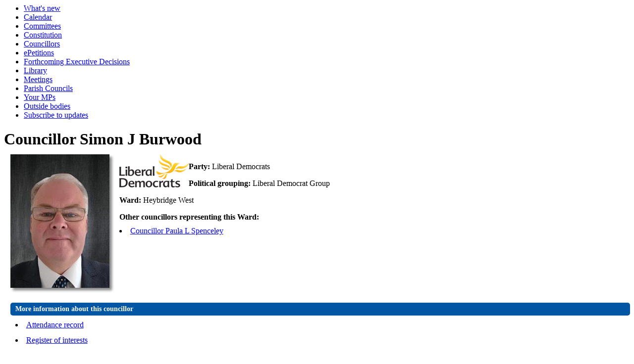

--- FILE ---
content_type: text/html; charset=utf-8
request_url: https://democracy.maldon.gov.uk/mgUserInfo.aspx?UID=810
body_size: 2830
content:
<html><!-- Modern.gov Reverse CMS --><head><meta http-equiv='X-UA-Compatible' content='IE=edge, chrome=1' /><meta name="DC.title"  content="Councillor details - Councillor Simon J Burwood"/>
<meta name="DC.description"  content="A full profile of Councillor Simon J Burwood including ward, surgey details, responsibilities, and contact addresses."/>
<meta name="DC.date" scheme="W3CDTF"  content="2026-01-22"/>
<meta name="DC.date.modified" scheme="W3CDTF"  content="2025-12-11"/>
<meta name="DC.date.created" scheme="W3CDTF"  content="2023-04-14"/>
<meta name="DC.subject" scheme="eGMS.IPSV"  content="Government, politics and public administration"/>
<meta name="DC.subject" scheme="eGMS.IPSV"  content="Local government"/>
<meta name="DC.subject" scheme="eGMS.IPSV"  content="Decision making"/>
<meta name="DC.subject" scheme="eGMS.IPSV"  content="Councillors"/>

<link type="text/css" href="jquery-ui/css/Smoothness/jquery-ui-1.13.2.custom.min.css" rel="stylesheet" /> 
<link type="text/css" href="jquery-ui/Add-ons/mg.jqueryaddons.css" rel="stylesheet" /> 
	<link rel="stylesheet" href="SiteSpecific/ssMgStyles.css" type="text/css" media="all" />
	<link rel="stylesheet" href="SiteSpecific/ssWordStyles.css" type="text/css" media="all" />
<title>Councillor details - Councillor Simon J Burwood</title></head><body><ul><li><a href="mgWhatsNew.aspx?bcr=1" title="Link to what's new">What's new</a></li><li><a href="mgCalendarMonthView.aspx?GL=1&amp;bcr=1" title="Link to calendar of meetings">Calendar</a></li><li><a href="mgListCommittees.aspx?bcr=1" title="Link to committee structure">Committees</a></li><li><a href="ieListMeetings.aspx?CId=204&info=1" title="Link to Constitution">Constitution</a></li><li><a href="mgMemberIndex.aspx?bcr=1" title="Link to Councillors">Councillors</a></li><li><a href="mgepetitionlistdisplay.aspx?bcr=1" title="Link to ePetitions">ePetitions</a></li><li><a href="mgDelegatedDecisions.aspx?&RP=0K=0&DM=0&HD=0&DS=1&Next=true&H=1&META=mgforthcomingdecisions&V=1" title="Link to Forthcoming Executive Decisions">Forthcoming Executive Decisions</a></li><li><a href="ecCatDisplay.aspx?bcr=1&amp;sch=doc" title="Link to library of standard documents">Library</a></li><li><a href="ieDocHome.aspx?bcr=1" title="Link to information about committee meetings">Meetings</a></li><li><a href="mgParishCouncilDetails.aspx?nbcr=1" title="Link to parish council details">Parish Councils</a></li><li><a href="mgMemberIndexMP.aspx?bcr=1" title="Link to MPs">Your MPs</a></li><li><a href="mgListOutsideBodiesByCategory.aspx?bcr=1" title="Link to Outside Bodies">Outside bodies</a></li><li><a href="mgRegisterKeywordInte									rest.aspx?bcr=1" title="Link to Subscribe to Updates">Subscribe to updates</a></li></ul><div id="modgov"><div class="mgHeader"><h1  class="mgMainTitleTxt" >Councillor Simon J Burwood</h1></div>
				
			
<script type="text/javascript">
	if(window.$ModernGov === undefined)
	{
		Object.defineProperty(window, "$ModernGov", { value: {} });
		Object.defineProperty($ModernGov, "Settings", {value: {} });
		Object.defineProperty($ModernGov, "Translations", {value: {} });
		Object.defineProperty($ModernGov.Settings, "DisableDateTimePickers", { value: false });
Object.defineProperty($ModernGov.Settings, "RequiredLanguage", { value: -1 });

	}
</script>
	<div class="mgContent" >

<div class="mgBigPhoto"><img src="UserData/0/1/8/Info00000810/bigpic.jpg"  width="200" height="270"  alt="Profile&#32;image&#32;for&#32;Councillor&#32;Simon&#32;J&#32;Burwood" /></div>
            
			<div class="mgUsePartyLogo" >
				<img src="TagDocs/9/3/5/T00013539/logo.png" alt="" />
			</div>

<div  class="mgUserSideBar" >
				<p><span  class="mgLabel" >Party:&nbsp;</span>Liberal Democrats</p>
				<p><span  class="mgLabel" >Political grouping:&nbsp;</span>Liberal Democrat Group</p>
				<p><span  class="mgLabel" >Ward:&nbsp;</span>Heybridge West</p>

 <p  class="mgLabel" >Other councillors representing this Ward:</p> 
<ul  class="mgNonBulletList" >
								<li><a  href="mgUserInfo.aspx?UID=730"  title="Link&#32;to&#32;details&#32;for&#32;Councillor&#32;Paula&#32;L&#32;Spenceley">Councillor Paula L Spenceley</a>
								
								</li>

</ul>

</div> <!--mgSideBar-->
<div  class="mgUserBody" >

<div class="mgLinks" >

 <h2 class="mgSectionTitle">More information about this councillor</h2> 
<ul  class="mgBulletList" >
					<li><a  href="mgAttendance.aspx?UID=810"  title="Link&#32;to&#32;meeting&#32;attendance&#32;record&#32;for&#32;Councillor&#32;Simon&#32;J&#32;Burwood">Attendance record</a></li>
						<li><a  href="mgRofI.aspx?UID=810&amp;FID=-1&amp;HPID=0"  title="Link&#32;to&#32;my&#32;register&#32;of&#32;interests">Register of interests</a></li>

</ul>
</div>

<h2 class="mgSectionTitle">Surgery details</h2>
			<p>Please see dates below. All surgeries take place at Plantation Hall, Heybridge.&#13;<br />&#13;<br />Saturday 14 December - 10am to 11.30am</p> 
	<h2 class="mgSectionTitle">Contact information</h2>
			<p><span  class="mgLabel" >Correspondence address:&nbsp;</span>   
			<br />C&#47;o Maldon District Council
<br />Princes Road<br />Maldon<br />Essex<br />CM9 5DL
		</p>
				<p><span  class="mgLabel" >Email:&nbsp;</span>
				<a href="/cdn-cgi/l/email-protection#f5b6999987db869c989a9bdb978087829a9a91b5989499919a9bdb929a83db809e" title="Send&#32;email&#32;to&#32;Councillor&#32;Simon&#32;J&#32;Burwood">Cllr.simon.burwood&#64;maldon.gov.uk</a>  </p>
<p><a  href="mgVCardSingleExplain.aspx?UID=810" >Download Councillor Simon J Burwood contact details  as VCard</a></p>   <h2 class="mgSectionTitle">Committee appointments</h2>
						
<ul  class="mgBulletList" >

					<li ><a  href="mgCommitteeDetails.aspx?ID=149"  >Central Area Planning Committee</a><strong></strong></li>

					<li ><a  href="mgCommitteeDetails.aspx?ID=130"  >Council</a><strong></strong></li>

					<li ><a  href="mgCommitteeDetails.aspx?ID=204"  >Council Constitution</a><strong></strong></li>

					<li ><a  href="mgCommitteeDetails.aspx?ID=277"  >District Planning Committee</a><strong></strong></li>

					<li ><a  href="mgCommitteeDetails.aspx?ID=148"  >Joint Standards Committee</a><strong></strong></li>

					<li ><a  href="mgCommitteeDetails.aspx?ID=284"  >Performance, Governance and Audit Committee</a><strong></strong></li>

					<li ><a  href="mgCommitteeDetails.aspx?ID=196"  >Statutory Annual Council</a><strong></strong></li>

</ul>
<h2 class="mgSectionTitle">Term of Office</h2>
		<ul  class="mgNonBulletList" >
			<li>09&#47;05&#47;2023 - </li>
		</ul>
<h2 class="mgSectionTitle">Appointments to outside bodies</h2>
						
<ul  class="mgBulletList" >

					<li ><a  href="mgOutsideBodyDetails.aspx?ID=217"  >Drapers Farm Sports Club Committee</a><strong></strong></li>

</ul>
<div class="mgHelpLine" >	
</div>	
</div> <!--mgUserBody -->
</div>
<div class="mgFooter" >		

	<p>&nbsp;</p>

<input type="hidden" value="false" id="hidIsExtLinkNewWindow" name="hidIsExtLinkNewWindow"><!--#79852 remove trailing slash-->


    <script data-cfasync="false" src="/cdn-cgi/scripts/5c5dd728/cloudflare-static/email-decode.min.js"></script><script src="edit-doc-activex.js" type="text/javascript"></script>

    <script type="text/javascript" src="jquery-ui/js/jquery-3.5.1.min.js"></script>
    <script type="text/javascript" src="jquery-ui/js/jquery-ui-1.13.2.min.js"></script>

    <script type="text/javascript">
	var mgJQuery = jQuery.noConflict(true);
        var thisFormValidator;
    </script>

    <script type="text/javascript" src="jquery-ui/json/json2.js"></script>
    <script type="text/javascript" src="jquery-ui/Add-ons/mg.jqueryaddons.min.js"></script>
    <script type="text/javascript" src="mgAjaxScripts.js"></script> 
    
	    <script type="text/javascript" src="mgGraphScripts.js"></script> 
          
    <script type="text/javascript">
        function CommonAjaxInit()
        {
            Common_DocumentReady(false, 0);	// FB16622 - Default changed from Mark T's original to 0 thereby disabling it if no value set.
        }

        mgJQuery(document).ready(CommonAjaxInit);

        //FB39842 RBFRS Website - Modern.Gov Councillors Page. JK
        mgJQuery(window).on('load', function ()
        {
            Common_WindowLoad();
        });

    </script>  
</div>

</div><script defer src="https://static.cloudflareinsights.com/beacon.min.js/vcd15cbe7772f49c399c6a5babf22c1241717689176015" integrity="sha512-ZpsOmlRQV6y907TI0dKBHq9Md29nnaEIPlkf84rnaERnq6zvWvPUqr2ft8M1aS28oN72PdrCzSjY4U6VaAw1EQ==" data-cf-beacon='{"version":"2024.11.0","token":"69b1b9b1d778421280a623f6cf537996","r":1,"server_timing":{"name":{"cfCacheStatus":true,"cfEdge":true,"cfExtPri":true,"cfL4":true,"cfOrigin":true,"cfSpeedBrain":true},"location_startswith":null}}' crossorigin="anonymous"></script>
</body></html><!-- Reverse CMS: undefined-->